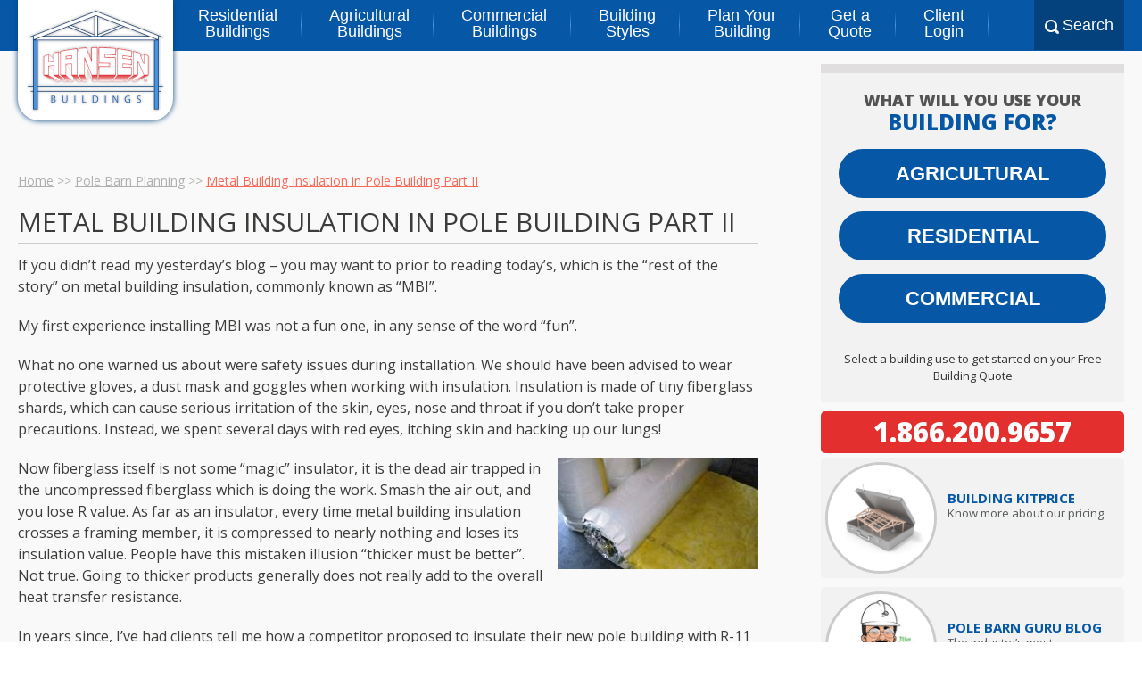

--- FILE ---
content_type: text/html; charset=UTF-8
request_url: https://www.hansenpolebuildings.com/2011/11/metal-building-insulation/
body_size: 20468
content:
<!DOCTYPE html>
<html lang="en-US">
    <head>
        <meta charset="UTF-8" />
        <meta name="viewport" content="width=device-width, initial-scale=1"/>
        <meta name="facebook-domain-verification" content="q6r4c9i31i5qb1kb3rwzg7v4nm311m" />
        <title>Metal Building Insulation in Pole Buildings Part II</title>
        <link rel="profile" href="https://gmpg.org/xfn/11" />
        <link rel="pingback" href="https://www.hansenpolebuildings.com/xmlrpc.php" />
        <link rel="SHORTCUT ICON" href="/favicon.ico" />
        
            <script async src='https://obseu.bmccfortress.com/i/1cf62e9db0e37113e9ec4d962d8e5d74.js' class='ct_clicktrue'></script>
            <script async src='https://www.clickcease.com/monitor/stat.js'>
            </script>
        <meta name='robots' content='index, follow, max-image-preview:large, max-snippet:-1, max-video-preview:-1' />
	<style>img:is([sizes="auto" i], [sizes^="auto," i]) { contain-intrinsic-size: 3000px 1500px }</style>
	
	<!-- This site is optimized with the Yoast SEO plugin v26.8 - https://yoast.com/product/yoast-seo-wordpress/ -->
	<meta name="description" content="Installed and used correctly, metal building insulation is an ace product. But not an ideal choice for steel roofing says The Pole Barn Guru." />
	<link rel="canonical" href="https://www.hansenpolebuildings.com/2011/11/metal-building-insulation/" />
	<meta property="og:locale" content="en_US" />
	<meta property="og:type" content="article" />
	<meta property="og:title" content="Metal Building Insulation in Pole Buildings Part II" />
	<meta property="og:description" content="Installed and used correctly, metal building insulation is an ace product. But not an ideal choice for steel roofing says The Pole Barn Guru." />
	<meta property="og:url" content="https://www.hansenpolebuildings.com/2011/11/metal-building-insulation/" />
	<meta property="og:site_name" content="Hansen Buildings" />
	<meta property="article:publisher" content="https://www.facebook.com/hansenbuildings/" />
	<meta property="article:published_time" content="2011-11-18T14:00:16+00:00" />
	<meta property="article:modified_time" content="2017-12-14T20:28:30+00:00" />
	<meta property="og:image" content="https://www.hansenpolebuildings.com/wp-content/uploads/2011/11/MBI-Metal-Building-Insulation1.jpg" />
	<meta name="author" content="admin" />
	<meta name="twitter:label1" content="Written by" />
	<meta name="twitter:data1" content="admin" />
	<meta name="twitter:label2" content="Est. reading time" />
	<meta name="twitter:data2" content="3 minutes" />
	<script type="application/ld+json" class="yoast-schema-graph">{"@context":"https://schema.org","@graph":[{"@type":"Article","@id":"https://www.hansenpolebuildings.com/2011/11/metal-building-insulation/#article","isPartOf":{"@id":"https://www.hansenpolebuildings.com/2011/11/metal-building-insulation/"},"author":{"name":"admin","@id":"https://www.hansenpolebuildings.com/#/schema/person/37534521d52be795d1ac5ec76ff42c66"},"headline":"Metal Building Insulation in Pole Building Part II","datePublished":"2011-11-18T14:00:16+00:00","dateModified":"2017-12-14T20:28:30+00:00","mainEntityOfPage":{"@id":"https://www.hansenpolebuildings.com/2011/11/metal-building-insulation/"},"wordCount":604,"commentCount":2,"image":{"@id":"https://www.hansenpolebuildings.com/2011/11/metal-building-insulation/#primaryimage"},"thumbnailUrl":"https://www.hansenpolebuildings.com/wp-content/uploads/2011/11/MBI-Metal-Building-Insulation1.jpg","keywords":["fiberglass insulation","metal building insulation","steel roof"],"articleSection":["Pole Barn Planning","Pole Barn Structure"],"inLanguage":"en-US","potentialAction":[{"@type":"CommentAction","name":"Comment","target":["https://www.hansenpolebuildings.com/2011/11/metal-building-insulation/#respond"]}]},{"@type":"WebPage","@id":"https://www.hansenpolebuildings.com/2011/11/metal-building-insulation/","url":"https://www.hansenpolebuildings.com/2011/11/metal-building-insulation/","name":"Metal Building Insulation in Pole Buildings Part II","isPartOf":{"@id":"https://www.hansenpolebuildings.com/#website"},"primaryImageOfPage":{"@id":"https://www.hansenpolebuildings.com/2011/11/metal-building-insulation/#primaryimage"},"image":{"@id":"https://www.hansenpolebuildings.com/2011/11/metal-building-insulation/#primaryimage"},"thumbnailUrl":"https://www.hansenpolebuildings.com/wp-content/uploads/2011/11/MBI-Metal-Building-Insulation1.jpg","datePublished":"2011-11-18T14:00:16+00:00","dateModified":"2017-12-14T20:28:30+00:00","author":{"@id":"https://www.hansenpolebuildings.com/#/schema/person/37534521d52be795d1ac5ec76ff42c66"},"description":"Installed and used correctly, metal building insulation is an ace product. But not an ideal choice for steel roofing says The Pole Barn Guru.","breadcrumb":{"@id":"https://www.hansenpolebuildings.com/2011/11/metal-building-insulation/#breadcrumb"},"inLanguage":"en-US","potentialAction":[{"@type":"ReadAction","target":["https://www.hansenpolebuildings.com/2011/11/metal-building-insulation/"]}]},{"@type":"ImageObject","inLanguage":"en-US","@id":"https://www.hansenpolebuildings.com/2011/11/metal-building-insulation/#primaryimage","url":"https://www.hansenpolebuildings.com/wp-content/uploads/2011/11/MBI-Metal-Building-Insulation1.jpg","contentUrl":"https://www.hansenpolebuildings.com/wp-content/uploads/2011/11/MBI-Metal-Building-Insulation1.jpg"},{"@type":"BreadcrumbList","@id":"https://www.hansenpolebuildings.com/2011/11/metal-building-insulation/#breadcrumb","itemListElement":[{"@type":"ListItem","position":1,"name":"Home","item":"https://www.hansenpolebuildings.com/"},{"@type":"ListItem","position":2,"name":"Pole Barn Planning","item":"https://www.hansenpolebuildings.com/category/pole-barn-planning/"},{"@type":"ListItem","position":3,"name":"Metal Building Insulation in Pole Building Part II"}]},{"@type":"WebSite","@id":"https://www.hansenpolebuildings.com/#website","url":"https://www.hansenpolebuildings.com/","name":"Hansen Buildings","description":"Your Building. Your Way.","potentialAction":[{"@type":"SearchAction","target":{"@type":"EntryPoint","urlTemplate":"https://www.hansenpolebuildings.com/?s={search_term_string}"},"query-input":{"@type":"PropertyValueSpecification","valueRequired":true,"valueName":"search_term_string"}}],"inLanguage":"en-US"},{"@type":"Person","@id":"https://www.hansenpolebuildings.com/#/schema/person/37534521d52be795d1ac5ec76ff42c66","name":"admin","image":{"@type":"ImageObject","inLanguage":"en-US","@id":"https://www.hansenpolebuildings.com/#/schema/person/image/","url":"https://secure.gravatar.com/avatar/67adfe6cd172e24beb1d4ccdad4d11cf7d2708e3ae20b631863a53ee323834e7?s=96&d=mm&r=g","contentUrl":"https://secure.gravatar.com/avatar/67adfe6cd172e24beb1d4ccdad4d11cf7d2708e3ae20b631863a53ee323834e7?s=96&d=mm&r=g","caption":"admin"}}]}</script>
	<!-- / Yoast SEO plugin. -->


<link rel='dns-prefetch' href='//js.hcaptcha.com' />
<link rel='dns-prefetch' href='//fonts.googleapis.com' />
<link rel="alternate" type="application/rss+xml" title="Hansen Buildings &raquo; Feed" href="https://www.hansenpolebuildings.com/feed/" />
<link rel="alternate" type="application/rss+xml" title="Hansen Buildings &raquo; Comments Feed" href="https://www.hansenpolebuildings.com/comments/feed/" />
<script type="text/javascript" id="wpp-js" src="https://www.hansenpolebuildings.com/wp-content/plugins/wordpress-popular-posts/assets/js/wpp.min.js?ver=7.3.6" data-sampling="0" data-sampling-rate="100" data-api-url="https://www.hansenpolebuildings.com/wp-json/wordpress-popular-posts" data-post-id="6770" data-token="65f8e0162d" data-lang="0" data-debug="0"></script>
<link rel="alternate" type="application/rss+xml" title="Hansen Buildings &raquo; Metal Building Insulation in Pole Building Part II Comments Feed" href="https://www.hansenpolebuildings.com/2011/11/metal-building-insulation/feed/" />
<script type="text/javascript">
/* <![CDATA[ */
window._wpemojiSettings = {"baseUrl":"https:\/\/s.w.org\/images\/core\/emoji\/16.0.1\/72x72\/","ext":".png","svgUrl":"https:\/\/s.w.org\/images\/core\/emoji\/16.0.1\/svg\/","svgExt":".svg","source":{"concatemoji":"https:\/\/www.hansenpolebuildings.com\/wp-includes\/js\/wp-emoji-release.min.js?ver=6.8.3"}};
/*! This file is auto-generated */
!function(s,n){var o,i,e;function c(e){try{var t={supportTests:e,timestamp:(new Date).valueOf()};sessionStorage.setItem(o,JSON.stringify(t))}catch(e){}}function p(e,t,n){e.clearRect(0,0,e.canvas.width,e.canvas.height),e.fillText(t,0,0);var t=new Uint32Array(e.getImageData(0,0,e.canvas.width,e.canvas.height).data),a=(e.clearRect(0,0,e.canvas.width,e.canvas.height),e.fillText(n,0,0),new Uint32Array(e.getImageData(0,0,e.canvas.width,e.canvas.height).data));return t.every(function(e,t){return e===a[t]})}function u(e,t){e.clearRect(0,0,e.canvas.width,e.canvas.height),e.fillText(t,0,0);for(var n=e.getImageData(16,16,1,1),a=0;a<n.data.length;a++)if(0!==n.data[a])return!1;return!0}function f(e,t,n,a){switch(t){case"flag":return n(e,"\ud83c\udff3\ufe0f\u200d\u26a7\ufe0f","\ud83c\udff3\ufe0f\u200b\u26a7\ufe0f")?!1:!n(e,"\ud83c\udde8\ud83c\uddf6","\ud83c\udde8\u200b\ud83c\uddf6")&&!n(e,"\ud83c\udff4\udb40\udc67\udb40\udc62\udb40\udc65\udb40\udc6e\udb40\udc67\udb40\udc7f","\ud83c\udff4\u200b\udb40\udc67\u200b\udb40\udc62\u200b\udb40\udc65\u200b\udb40\udc6e\u200b\udb40\udc67\u200b\udb40\udc7f");case"emoji":return!a(e,"\ud83e\udedf")}return!1}function g(e,t,n,a){var r="undefined"!=typeof WorkerGlobalScope&&self instanceof WorkerGlobalScope?new OffscreenCanvas(300,150):s.createElement("canvas"),o=r.getContext("2d",{willReadFrequently:!0}),i=(o.textBaseline="top",o.font="600 32px Arial",{});return e.forEach(function(e){i[e]=t(o,e,n,a)}),i}function t(e){var t=s.createElement("script");t.src=e,t.defer=!0,s.head.appendChild(t)}"undefined"!=typeof Promise&&(o="wpEmojiSettingsSupports",i=["flag","emoji"],n.supports={everything:!0,everythingExceptFlag:!0},e=new Promise(function(e){s.addEventListener("DOMContentLoaded",e,{once:!0})}),new Promise(function(t){var n=function(){try{var e=JSON.parse(sessionStorage.getItem(o));if("object"==typeof e&&"number"==typeof e.timestamp&&(new Date).valueOf()<e.timestamp+604800&&"object"==typeof e.supportTests)return e.supportTests}catch(e){}return null}();if(!n){if("undefined"!=typeof Worker&&"undefined"!=typeof OffscreenCanvas&&"undefined"!=typeof URL&&URL.createObjectURL&&"undefined"!=typeof Blob)try{var e="postMessage("+g.toString()+"("+[JSON.stringify(i),f.toString(),p.toString(),u.toString()].join(",")+"));",a=new Blob([e],{type:"text/javascript"}),r=new Worker(URL.createObjectURL(a),{name:"wpTestEmojiSupports"});return void(r.onmessage=function(e){c(n=e.data),r.terminate(),t(n)})}catch(e){}c(n=g(i,f,p,u))}t(n)}).then(function(e){for(var t in e)n.supports[t]=e[t],n.supports.everything=n.supports.everything&&n.supports[t],"flag"!==t&&(n.supports.everythingExceptFlag=n.supports.everythingExceptFlag&&n.supports[t]);n.supports.everythingExceptFlag=n.supports.everythingExceptFlag&&!n.supports.flag,n.DOMReady=!1,n.readyCallback=function(){n.DOMReady=!0}}).then(function(){return e}).then(function(){var e;n.supports.everything||(n.readyCallback(),(e=n.source||{}).concatemoji?t(e.concatemoji):e.wpemoji&&e.twemoji&&(t(e.twemoji),t(e.wpemoji)))}))}((window,document),window._wpemojiSettings);
/* ]]> */
</script>
<style id='wp-emoji-styles-inline-css' type='text/css'>

	img.wp-smiley, img.emoji {
		display: inline !important;
		border: none !important;
		box-shadow: none !important;
		height: 1em !important;
		width: 1em !important;
		margin: 0 0.07em !important;
		vertical-align: -0.1em !important;
		background: none !important;
		padding: 0 !important;
	}
</style>
<style id='classic-theme-styles-inline-css' type='text/css'>
/*! This file is auto-generated */
.wp-block-button__link{color:#fff;background-color:#32373c;border-radius:9999px;box-shadow:none;text-decoration:none;padding:calc(.667em + 2px) calc(1.333em + 2px);font-size:1.125em}.wp-block-file__button{background:#32373c;color:#fff;text-decoration:none}
</style>
<link rel='stylesheet' id='activecampaign-form-block-css' href='https://www.hansenpolebuildings.com/wp-content/plugins/activecampaign-subscription-forms/activecampaign-form-block/build/style-index.css?ver=1763148699' type='text/css' media='all' />
<style id='global-styles-inline-css' type='text/css'>
:root{--wp--preset--aspect-ratio--square: 1;--wp--preset--aspect-ratio--4-3: 4/3;--wp--preset--aspect-ratio--3-4: 3/4;--wp--preset--aspect-ratio--3-2: 3/2;--wp--preset--aspect-ratio--2-3: 2/3;--wp--preset--aspect-ratio--16-9: 16/9;--wp--preset--aspect-ratio--9-16: 9/16;--wp--preset--color--black: #000000;--wp--preset--color--cyan-bluish-gray: #abb8c3;--wp--preset--color--white: #ffffff;--wp--preset--color--pale-pink: #f78da7;--wp--preset--color--vivid-red: #cf2e2e;--wp--preset--color--luminous-vivid-orange: #ff6900;--wp--preset--color--luminous-vivid-amber: #fcb900;--wp--preset--color--light-green-cyan: #7bdcb5;--wp--preset--color--vivid-green-cyan: #00d084;--wp--preset--color--pale-cyan-blue: #8ed1fc;--wp--preset--color--vivid-cyan-blue: #0693e3;--wp--preset--color--vivid-purple: #9b51e0;--wp--preset--gradient--vivid-cyan-blue-to-vivid-purple: linear-gradient(135deg,rgba(6,147,227,1) 0%,rgb(155,81,224) 100%);--wp--preset--gradient--light-green-cyan-to-vivid-green-cyan: linear-gradient(135deg,rgb(122,220,180) 0%,rgb(0,208,130) 100%);--wp--preset--gradient--luminous-vivid-amber-to-luminous-vivid-orange: linear-gradient(135deg,rgba(252,185,0,1) 0%,rgba(255,105,0,1) 100%);--wp--preset--gradient--luminous-vivid-orange-to-vivid-red: linear-gradient(135deg,rgba(255,105,0,1) 0%,rgb(207,46,46) 100%);--wp--preset--gradient--very-light-gray-to-cyan-bluish-gray: linear-gradient(135deg,rgb(238,238,238) 0%,rgb(169,184,195) 100%);--wp--preset--gradient--cool-to-warm-spectrum: linear-gradient(135deg,rgb(74,234,220) 0%,rgb(151,120,209) 20%,rgb(207,42,186) 40%,rgb(238,44,130) 60%,rgb(251,105,98) 80%,rgb(254,248,76) 100%);--wp--preset--gradient--blush-light-purple: linear-gradient(135deg,rgb(255,206,236) 0%,rgb(152,150,240) 100%);--wp--preset--gradient--blush-bordeaux: linear-gradient(135deg,rgb(254,205,165) 0%,rgb(254,45,45) 50%,rgb(107,0,62) 100%);--wp--preset--gradient--luminous-dusk: linear-gradient(135deg,rgb(255,203,112) 0%,rgb(199,81,192) 50%,rgb(65,88,208) 100%);--wp--preset--gradient--pale-ocean: linear-gradient(135deg,rgb(255,245,203) 0%,rgb(182,227,212) 50%,rgb(51,167,181) 100%);--wp--preset--gradient--electric-grass: linear-gradient(135deg,rgb(202,248,128) 0%,rgb(113,206,126) 100%);--wp--preset--gradient--midnight: linear-gradient(135deg,rgb(2,3,129) 0%,rgb(40,116,252) 100%);--wp--preset--font-size--small: 13px;--wp--preset--font-size--medium: 20px;--wp--preset--font-size--large: 36px;--wp--preset--font-size--x-large: 42px;--wp--preset--spacing--20: 0.44rem;--wp--preset--spacing--30: 0.67rem;--wp--preset--spacing--40: 1rem;--wp--preset--spacing--50: 1.5rem;--wp--preset--spacing--60: 2.25rem;--wp--preset--spacing--70: 3.38rem;--wp--preset--spacing--80: 5.06rem;--wp--preset--shadow--natural: 6px 6px 9px rgba(0, 0, 0, 0.2);--wp--preset--shadow--deep: 12px 12px 50px rgba(0, 0, 0, 0.4);--wp--preset--shadow--sharp: 6px 6px 0px rgba(0, 0, 0, 0.2);--wp--preset--shadow--outlined: 6px 6px 0px -3px rgba(255, 255, 255, 1), 6px 6px rgba(0, 0, 0, 1);--wp--preset--shadow--crisp: 6px 6px 0px rgba(0, 0, 0, 1);}:where(.is-layout-flex){gap: 0.5em;}:where(.is-layout-grid){gap: 0.5em;}body .is-layout-flex{display: flex;}.is-layout-flex{flex-wrap: wrap;align-items: center;}.is-layout-flex > :is(*, div){margin: 0;}body .is-layout-grid{display: grid;}.is-layout-grid > :is(*, div){margin: 0;}:where(.wp-block-columns.is-layout-flex){gap: 2em;}:where(.wp-block-columns.is-layout-grid){gap: 2em;}:where(.wp-block-post-template.is-layout-flex){gap: 1.25em;}:where(.wp-block-post-template.is-layout-grid){gap: 1.25em;}.has-black-color{color: var(--wp--preset--color--black) !important;}.has-cyan-bluish-gray-color{color: var(--wp--preset--color--cyan-bluish-gray) !important;}.has-white-color{color: var(--wp--preset--color--white) !important;}.has-pale-pink-color{color: var(--wp--preset--color--pale-pink) !important;}.has-vivid-red-color{color: var(--wp--preset--color--vivid-red) !important;}.has-luminous-vivid-orange-color{color: var(--wp--preset--color--luminous-vivid-orange) !important;}.has-luminous-vivid-amber-color{color: var(--wp--preset--color--luminous-vivid-amber) !important;}.has-light-green-cyan-color{color: var(--wp--preset--color--light-green-cyan) !important;}.has-vivid-green-cyan-color{color: var(--wp--preset--color--vivid-green-cyan) !important;}.has-pale-cyan-blue-color{color: var(--wp--preset--color--pale-cyan-blue) !important;}.has-vivid-cyan-blue-color{color: var(--wp--preset--color--vivid-cyan-blue) !important;}.has-vivid-purple-color{color: var(--wp--preset--color--vivid-purple) !important;}.has-black-background-color{background-color: var(--wp--preset--color--black) !important;}.has-cyan-bluish-gray-background-color{background-color: var(--wp--preset--color--cyan-bluish-gray) !important;}.has-white-background-color{background-color: var(--wp--preset--color--white) !important;}.has-pale-pink-background-color{background-color: var(--wp--preset--color--pale-pink) !important;}.has-vivid-red-background-color{background-color: var(--wp--preset--color--vivid-red) !important;}.has-luminous-vivid-orange-background-color{background-color: var(--wp--preset--color--luminous-vivid-orange) !important;}.has-luminous-vivid-amber-background-color{background-color: var(--wp--preset--color--luminous-vivid-amber) !important;}.has-light-green-cyan-background-color{background-color: var(--wp--preset--color--light-green-cyan) !important;}.has-vivid-green-cyan-background-color{background-color: var(--wp--preset--color--vivid-green-cyan) !important;}.has-pale-cyan-blue-background-color{background-color: var(--wp--preset--color--pale-cyan-blue) !important;}.has-vivid-cyan-blue-background-color{background-color: var(--wp--preset--color--vivid-cyan-blue) !important;}.has-vivid-purple-background-color{background-color: var(--wp--preset--color--vivid-purple) !important;}.has-black-border-color{border-color: var(--wp--preset--color--black) !important;}.has-cyan-bluish-gray-border-color{border-color: var(--wp--preset--color--cyan-bluish-gray) !important;}.has-white-border-color{border-color: var(--wp--preset--color--white) !important;}.has-pale-pink-border-color{border-color: var(--wp--preset--color--pale-pink) !important;}.has-vivid-red-border-color{border-color: var(--wp--preset--color--vivid-red) !important;}.has-luminous-vivid-orange-border-color{border-color: var(--wp--preset--color--luminous-vivid-orange) !important;}.has-luminous-vivid-amber-border-color{border-color: var(--wp--preset--color--luminous-vivid-amber) !important;}.has-light-green-cyan-border-color{border-color: var(--wp--preset--color--light-green-cyan) !important;}.has-vivid-green-cyan-border-color{border-color: var(--wp--preset--color--vivid-green-cyan) !important;}.has-pale-cyan-blue-border-color{border-color: var(--wp--preset--color--pale-cyan-blue) !important;}.has-vivid-cyan-blue-border-color{border-color: var(--wp--preset--color--vivid-cyan-blue) !important;}.has-vivid-purple-border-color{border-color: var(--wp--preset--color--vivid-purple) !important;}.has-vivid-cyan-blue-to-vivid-purple-gradient-background{background: var(--wp--preset--gradient--vivid-cyan-blue-to-vivid-purple) !important;}.has-light-green-cyan-to-vivid-green-cyan-gradient-background{background: var(--wp--preset--gradient--light-green-cyan-to-vivid-green-cyan) !important;}.has-luminous-vivid-amber-to-luminous-vivid-orange-gradient-background{background: var(--wp--preset--gradient--luminous-vivid-amber-to-luminous-vivid-orange) !important;}.has-luminous-vivid-orange-to-vivid-red-gradient-background{background: var(--wp--preset--gradient--luminous-vivid-orange-to-vivid-red) !important;}.has-very-light-gray-to-cyan-bluish-gray-gradient-background{background: var(--wp--preset--gradient--very-light-gray-to-cyan-bluish-gray) !important;}.has-cool-to-warm-spectrum-gradient-background{background: var(--wp--preset--gradient--cool-to-warm-spectrum) !important;}.has-blush-light-purple-gradient-background{background: var(--wp--preset--gradient--blush-light-purple) !important;}.has-blush-bordeaux-gradient-background{background: var(--wp--preset--gradient--blush-bordeaux) !important;}.has-luminous-dusk-gradient-background{background: var(--wp--preset--gradient--luminous-dusk) !important;}.has-pale-ocean-gradient-background{background: var(--wp--preset--gradient--pale-ocean) !important;}.has-electric-grass-gradient-background{background: var(--wp--preset--gradient--electric-grass) !important;}.has-midnight-gradient-background{background: var(--wp--preset--gradient--midnight) !important;}.has-small-font-size{font-size: var(--wp--preset--font-size--small) !important;}.has-medium-font-size{font-size: var(--wp--preset--font-size--medium) !important;}.has-large-font-size{font-size: var(--wp--preset--font-size--large) !important;}.has-x-large-font-size{font-size: var(--wp--preset--font-size--x-large) !important;}
:where(.wp-block-post-template.is-layout-flex){gap: 1.25em;}:where(.wp-block-post-template.is-layout-grid){gap: 1.25em;}
:where(.wp-block-columns.is-layout-flex){gap: 2em;}:where(.wp-block-columns.is-layout-grid){gap: 2em;}
:root :where(.wp-block-pullquote){font-size: 1.5em;line-height: 1.6;}
</style>
<link rel='stylesheet' id='taxonomy-image-plugin-public-css' href='https://www.hansenpolebuildings.com/wp-content/plugins/taxonomy-images/css/style.css?ver=0.9.6' type='text/css' media='screen' />
<link rel='stylesheet' id='woocommerce-layout-css' href='https://www.hansenpolebuildings.com/wp-content/plugins/woocommerce/assets/css/woocommerce-layout.css?ver=10.4.3' type='text/css' media='all' />
<link rel='stylesheet' id='woocommerce-smallscreen-css' href='https://www.hansenpolebuildings.com/wp-content/plugins/woocommerce/assets/css/woocommerce-smallscreen.css?ver=10.4.3' type='text/css' media='only screen and (max-width: 768px)' />
<link rel='stylesheet' id='woocommerce-general-css' href='https://www.hansenpolebuildings.com/wp-content/plugins/woocommerce/assets/css/woocommerce.css?ver=10.4.3' type='text/css' media='all' />
<style id='woocommerce-inline-inline-css' type='text/css'>
.woocommerce form .form-row .required { visibility: visible; }
</style>
<link rel='stylesheet' id='wordpress-popular-posts-css-css' href='https://www.hansenpolebuildings.com/wp-content/plugins/wordpress-popular-posts/assets/css/wpp.css?ver=7.3.6' type='text/css' media='all' />
<link rel='stylesheet' id='twentytwelve-style-css' href='https://www.hansenpolebuildings.com/wp-content/themes/Hansen-Buildings/style.css?ver=6.8.3' type='text/css' media='all' />
<link rel='stylesheet' id='hpb-open-sans-css' href='https://fonts.googleapis.com/css?family=Open+Sans%3A400italic%2C600italic%2C700italic%2C800italic%2C400%2C600%2C700%2C800&#038;ver=20220906' type='text/css' media='all' />
<link rel='stylesheet' id='hpb-global-style-css' href='https://www.hansenpolebuildings.com/wp-content/themes/Hansen-Buildings/css/global.css?ver=20250306' type='text/css' media='all' />
<link rel='stylesheet' id='hpb-navigation-style-css' href='https://www.hansenpolebuildings.com/wp-content/themes/Hansen-Buildings/css/navigation.css?ver=20220919' type='text/css' media='all' />
<link rel='stylesheet' id='hpb-sidebar-style-css' href='https://www.hansenpolebuildings.com/wp-content/themes/Hansen-Buildings/css/sidebar.css?ver=20210429' type='text/css' media='all' />
<link rel='stylesheet' id='hpb-blog-sidebar-style-css' href='https://www.hansenpolebuildings.com/wp-content/themes/Hansen-Buildings/css/blog-sidebar.css?ver=20210431' type='text/css' media='all' />
<link rel='stylesheet' id='hpb-blog-post-style-css' href='https://www.hansenpolebuildings.com/wp-content/themes/Hansen-Buildings/css/blog.css?ver=20220826' type='text/css' media='all' />
<link rel='stylesheet' id='wp-pagenavi-css' href='https://www.hansenpolebuildings.com/wp-content/plugins/wp-pagenavi/pagenavi-css.css?ver=2.70' type='text/css' media='all' />
<script type="text/javascript" src="https://www.hansenpolebuildings.com/wp-includes/js/jquery/jquery.min.js?ver=3.7.1" id="jquery-core-js"></script>
<script type="text/javascript" src="https://www.hansenpolebuildings.com/wp-includes/js/jquery/jquery-migrate.min.js?ver=3.4.1" id="jquery-migrate-js"></script>
<script type="text/javascript" id="clickceaseFrontEnd-js-extra">
/* <![CDATA[ */
var ajax_obj = {"cc_nonce":"6593d70648","ajax_url":"https:\/\/www.hansenpolebuildings.com\/wp-admin\/admin-ajax.php","ajax_action":"validate_clickcease_response"};
/* ]]> */
</script>
<script type="text/javascript" src="https://www.hansenpolebuildings.com/wp-content/plugins/clickcease-click-fraud-protection/includes/assets/js/front-end.js?ver=1.0" id="clickceaseFrontEnd-js"></script>
<script type="text/javascript" src="https://www.hansenpolebuildings.com/wp-content/plugins/woocommerce/assets/js/jquery-blockui/jquery.blockUI.min.js?ver=2.7.0-wc.10.4.3" id="wc-jquery-blockui-js" defer="defer" data-wp-strategy="defer"></script>
<script type="text/javascript" id="wc-add-to-cart-js-extra">
/* <![CDATA[ */
var wc_add_to_cart_params = {"ajax_url":"\/wp-admin\/admin-ajax.php","wc_ajax_url":"\/?wc-ajax=%%endpoint%%","i18n_view_cart":"View cart","cart_url":"https:\/\/www.hansenpolebuildings.com\/cart\/","is_cart":"","cart_redirect_after_add":"no"};
/* ]]> */
</script>
<script type="text/javascript" src="https://www.hansenpolebuildings.com/wp-content/plugins/woocommerce/assets/js/frontend/add-to-cart.min.js?ver=10.4.3" id="wc-add-to-cart-js" defer="defer" data-wp-strategy="defer"></script>
<script type="text/javascript" src="https://www.hansenpolebuildings.com/wp-content/plugins/woocommerce/assets/js/js-cookie/js.cookie.min.js?ver=2.1.4-wc.10.4.3" id="wc-js-cookie-js" defer="defer" data-wp-strategy="defer"></script>
<script type="text/javascript" id="woocommerce-js-extra">
/* <![CDATA[ */
var woocommerce_params = {"ajax_url":"\/wp-admin\/admin-ajax.php","wc_ajax_url":"\/?wc-ajax=%%endpoint%%","i18n_password_show":"Show password","i18n_password_hide":"Hide password"};
/* ]]> */
</script>
<script type="text/javascript" src="https://www.hansenpolebuildings.com/wp-content/plugins/woocommerce/assets/js/frontend/woocommerce.min.js?ver=10.4.3" id="woocommerce-js" defer="defer" data-wp-strategy="defer"></script>
<script type="text/javascript" src="https://js.hcaptcha.com/1/api.js?ver=6.8.3" id="hpb-hcaptcha-js"></script>
<link rel="https://api.w.org/" href="https://www.hansenpolebuildings.com/wp-json/" /><link rel="alternate" title="JSON" type="application/json" href="https://www.hansenpolebuildings.com/wp-json/wp/v2/posts/6770" /><link rel="EditURI" type="application/rsd+xml" title="RSD" href="https://www.hansenpolebuildings.com/xmlrpc.php?rsd" />
<meta name="generator" content="WordPress 6.8.3" />
<meta name="generator" content="WooCommerce 10.4.3" />
<link rel='shortlink' href='https://www.hansenpolebuildings.com/?p=6770' />
<link rel="alternate" title="oEmbed (JSON)" type="application/json+oembed" href="https://www.hansenpolebuildings.com/wp-json/oembed/1.0/embed?url=https%3A%2F%2Fwww.hansenpolebuildings.com%2F2011%2F11%2Fmetal-building-insulation%2F" />
<link rel="alternate" title="oEmbed (XML)" type="text/xml+oembed" href="https://www.hansenpolebuildings.com/wp-json/oembed/1.0/embed?url=https%3A%2F%2Fwww.hansenpolebuildings.com%2F2011%2F11%2Fmetal-building-insulation%2F&#038;format=xml" />

<!-- This website runs the Product Feed PRO for WooCommerce by AdTribes.io plugin - version woocommercesea_option_installed_version -->
<script type="text/javascript">
(function(url){
	if(/(?:Chrome\/26\.0\.1410\.63 Safari\/537\.31|WordfenceTestMonBot)/.test(navigator.userAgent)){ return; }
	var addEvent = function(evt, handler) {
		if (window.addEventListener) {
			document.addEventListener(evt, handler, false);
		} else if (window.attachEvent) {
			document.attachEvent('on' + evt, handler);
		}
	};
	var removeEvent = function(evt, handler) {
		if (window.removeEventListener) {
			document.removeEventListener(evt, handler, false);
		} else if (window.detachEvent) {
			document.detachEvent('on' + evt, handler);
		}
	};
	var evts = 'contextmenu dblclick drag dragend dragenter dragleave dragover dragstart drop keydown keypress keyup mousedown mousemove mouseout mouseover mouseup mousewheel scroll'.split(' ');
	var logHuman = function() {
		if (window.wfLogHumanRan) { return; }
		window.wfLogHumanRan = true;
		var wfscr = document.createElement('script');
		wfscr.type = 'text/javascript';
		wfscr.async = true;
		wfscr.src = url + '&r=' + Math.random();
		(document.getElementsByTagName('head')[0]||document.getElementsByTagName('body')[0]).appendChild(wfscr);
		for (var i = 0; i < evts.length; i++) {
			removeEvent(evts[i], logHuman);
		}
	};
	for (var i = 0; i < evts.length; i++) {
		addEvent(evts[i], logHuman);
	}
})('//www.hansenpolebuildings.com/?wordfence_lh=1&hid=3525C17F627212597A4856BA11DCBA88');
</script>            <style id="wpp-loading-animation-styles">@-webkit-keyframes bgslide{from{background-position-x:0}to{background-position-x:-200%}}@keyframes bgslide{from{background-position-x:0}to{background-position-x:-200%}}.wpp-widget-block-placeholder,.wpp-shortcode-placeholder{margin:0 auto;width:60px;height:3px;background:#dd3737;background:linear-gradient(90deg,#dd3737 0%,#571313 10%,#dd3737 100%);background-size:200% auto;border-radius:3px;-webkit-animation:bgslide 1s infinite linear;animation:bgslide 1s infinite linear}</style>
            
<!-- This website runs the Product Feed ELITE for WooCommerce by AdTribes.io plugin -->
	<noscript><style>.woocommerce-product-gallery{ opacity: 1 !important; }</style></noscript>
	<style type="text/css" id="filter-everything-inline-css">.wpc-orderby-select{width:100%}.wpc-filters-open-button-container{display:none}.wpc-debug-message{padding:16px;font-size:14px;border:1px dashed #ccc;margin-bottom:20px}.wpc-debug-title{visibility:hidden}.wpc-button-inner,.wpc-chip-content{display:flex;align-items:center}.wpc-icon-html-wrapper{position:relative;margin-right:10px;top:2px}.wpc-icon-html-wrapper span{display:block;height:1px;width:18px;border-radius:3px;background:#2c2d33;margin-bottom:4px;position:relative}span.wpc-icon-line-1:after,span.wpc-icon-line-2:after,span.wpc-icon-line-3:after{content:"";display:block;width:3px;height:3px;border:1px solid #2c2d33;background-color:#fff;position:absolute;top:-2px;box-sizing:content-box}span.wpc-icon-line-3:after{border-radius:50%;left:2px}span.wpc-icon-line-1:after{border-radius:50%;left:5px}span.wpc-icon-line-2:after{border-radius:50%;left:12px}body .wpc-filters-open-button-container a.wpc-filters-open-widget,body .wpc-filters-open-button-container a.wpc-open-close-filters-button{display:inline-block;text-align:left;border:1px solid #2c2d33;border-radius:2px;line-height:1.5;padding:7px 12px;background-color:transparent;color:#2c2d33;box-sizing:border-box;text-decoration:none!important;font-weight:400;transition:none;position:relative}@media screen and (max-width:768px){.wpc_show_bottom_widget .wpc-filters-open-button-container,.wpc_show_open_close_button .wpc-filters-open-button-container{display:block}.wpc_show_bottom_widget .wpc-filters-open-button-container{margin-top:1em;margin-bottom:1em}}</style>
  <script>
      var dataLayer = dataLayer || [];
      var _gaq = _gaq || [];
      var _exaq = _exaq || [];
      function loadGTM() {
          if (!document.body) { setTimeout(loadGTM, 100); return; }
          (function(w,d,s,l,i){w[l]=w[l]||[];w[l].push({'gtm.start':new Date().getTime(),event:'gtm.js'});var f=d.getElementsByTagName(s)[0],j=d.createElement(s),dl=l!='dataLayer'?'&l='+l:'';j.async=true;j.src='//www.googletag'+'manager.com/gtm.js?id='+i+dl;f.parentNode.insertBefore(j,f);})(window,document,'script','dataLayer','GTM-WHQFCS');
      }
      loadGTM();
  </script>
  		<style type="text/css" id="wp-custom-css">
			.wc-block-components-button.wp-element-button{
	min-height: auto !important;
}
.wc-block-components-checkout-place-order-button__text , .wc-block-components-button__text{
		text-align: center !important;
		justify-content: center;
}
.wc-block-components-formatted-money-amount{
	font-weight: bold;
}
.wc-block-components-product-name{
	font-weight: bold;
	font-size: 20px;
	color: #000;
}
.wc-block-components-sale-badge{
		background: green;
    color: #fff;
    padding: 5px !important;
}
.wp-block-woocommerce-checkout-order-summary-block{
	background: #fff;
}
.wc-block-components-button.wp-element-button:hover{
	opacity: 0.8 !important;
}
.single-product h1.entry-title{
	font-size: 34px;
	font-weight: bold;
	color: #484545;
	line-height: 40px;
}
@media (min-width: 768px){
.page-column{
	margin-top: 100px !important;
}
	}
.single-product .entry-summary .price{
	color: #043D75 !important;
	font-size: 32px !important;
}
.single-product .yts-btn , .add_to_cart_button , .wc-block-components-button.wp-element-button{
	    display: inline-block !important;
    background-color: #e32f2e !important;
    background-image: linear-gradient(#fe494f, #c1151c) !important;
    color: #ffffff !important;
    border: 1px solid #cc4449 !important;
    text-shadow: 0 1px 3px #000 !important;
    font-weight: 700 !important;
    height: 36px !important;
    line-height: 32px !important;
    padding: 0 24px !important;
    font-size: 20px !important;
    margin: 8px 0 !important;
	cursor: pointer !important;
	text-transform: uppercase !important;
	font-weight: 600 !important;
	width: 100%;
	text-align: center !important;
}
.single-product .product_meta{
	line-height: 22px;
}
.woocommerce.single-product .quantity .qty{
	height: 31px;
}
.single-product .single_add_to_cart_button{
	background: #043D75 !important;
	text-transform: uppercase;
	font-weight: 600 !important;
	width: 88%;
	border-radius: 0 !important;
}
.single-product .woocommerce-tabs.wc-tabs-wrapper{
	  background: #fff;
    padding: 15px;
    border-radius: 10px;
    box-shadow: 0 0 10px #0000000d;
}
.woocommerce:where(body:not(.woocommerce-uses-block-theme)) ul.products li.product .price{
	color: #043D75 !important;
}
button:hover , .add_to_cart_button:hover{
	opacity: 0.8;
}
.product_meta{
	font-weight: 700;
}
.sku_wrapper{
	display: block;
	margin: 10px 0;
}
#mainhead{
	z-index: 999 !important;
}
.woocommerce span.onsale{
	background-color: #043D75 !important;
}		</style>
		    </head>
    <body class="wp-singular post-template-default single single-post postid-6770 single-format-standard wp-theme-Hansen-Buildings theme-Hansen-Buildings woocommerce-no-js full-width">
        <!-- Anonymous Tracker #43249203 -->
        <script type="text/javascript">
            const trackcmp_email = '';
            const trackcmp = document.createElement('script');
            trackcmp.async = true;
            trackcmp.type = 'text/javascript';
            trackcmp.src = `//trackcmp.net/visit?actid=798781951&e=${encodeURIComponent(trackcmp_email)}&r=${encodeURIComponent(document.referrer)}&u=${encodeURIComponent(window.location.href)}`;
            const trackcmp_s = document.getElementsByTagName('script');
            if (trackcmp_s.length) {
                trackcmp_s[0].parentNode.appendChild(trackcmp);
            } else {
                const trackcmp_h = document.getElementsByTagName('head');
                if (trackcmp_h.length > 0) {
                    trackcmp_h[0].appendChild(trackcmp);
                }
            }
        </script>
        <!-- END -->

        <!-- Facebook Pixel Code -->
        <script>
            !function(f,b,e,v,n,t,s){if(f.fbq)return;n=f.fbq=function(){n.callMethod?
            n.callMethod.apply(n,arguments):n.queue.push(arguments)};if(!f._fbq)f._fbq=n;
            n.push=n;n.loaded=!0;n.version='2.0';n.queue=[];t=b.createElement(e);t.async=!0;
            t.src=v;s=b.getElementsByTagName(e)[0];s.parentNode.insertBefore(t,s)}(window,
            document,'script','//connect.facebook.net/en_US/fbevents.js');
            fbq('init', '148051825588763');
            fbq('init', '685204496133991');
            fbq('track', 'PageView');
        </script>
        <noscript>
            <img height="1" width="1" style="display:none"
                src="https://www.facebook.com/tr?id=148051825588763&ev=PageView&noscript=1"
            />
        </noscript>
        <!-- End Facebook Pixel Code -->

        <!-- \ Wrapper / -->
        <div class="wrapper">

            <!-- \ Navigation / -->
            <header id="mainhead">
                <nav class="main-navigation">
                    <div>
                        <a href="https://www.hansenpolebuildings.com" class="nav-logo"><div></div></a>
                        <div class="nav-mobile-btn"></div>
                        <ul id="menu-topmenu" class="nav-links"><li id="menu-item-66" class="nav-toplevel menu-item menu-item-type-post_type menu-item-object-page menu-item-has-children menu-item-66"><a href="https://www.hansenpolebuildings.com/residential-buildings/">Residential<br>Buildings</a>
<ul class="sub-menu">
	<li id="menu-item-587" class="menu-item menu-item-type-post_type menu-item-object-page menu-item-587"><a href="https://www.hansenpolebuildings.com/residential-buildings/pole-barn-home/">Pole Barn Homes</a></li>
	<li id="menu-item-187894" class="menu-item menu-item-type-post_type menu-item-object-page menu-item-187894"><a href="https://www.hansenpolebuildings.com/residential-buildings/garage-kits/">Garage Kits</a></li>
	<li id="menu-item-589" class="menu-item menu-item-type-post_type menu-item-object-page menu-item-589"><a href="https://www.hansenpolebuildings.com/residential-buildings/workshop-buildings/">Workshop Buildings</a></li>
	<li id="menu-item-593" class="menu-item menu-item-type-post_type menu-item-object-page menu-item-593"><a href="https://www.hansenpolebuildings.com/residential-buildings/rv-storage-buildings/">RV Carports and Storage Pole Buildings</a></li>
	<li id="menu-item-591" class="menu-item menu-item-type-post_type menu-item-object-page menu-item-591"><a href="https://www.hansenpolebuildings.com/residential-buildings/carport-buildings/">Carport Pole Buildings</a></li>
	<li id="menu-item-48569" class="menu-item menu-item-type-post_type menu-item-object-page menu-item-48569"><a href="https://www.hansenpolebuildings.com/residential-buildings/cabin-building-kits/">Cabin Buildings</a></li>
	<li id="menu-item-48568" class="menu-item menu-item-type-post_type menu-item-object-page menu-item-48568"><a href="https://www.hansenpolebuildings.com/residential-buildings/hobby-buildings/">Hobby Building Kits</a></li>
	<li id="menu-item-276516" class="menu-item menu-item-type-post_type menu-item-object-page menu-item-276516"><a href="https://www.hansenpolebuildings.com/residential-buildings/custom-outdoor-kitchen-gazebo/">Outdoor Kitchen Gazebos</a></li>
</ul>
</li>
<li id="menu-item-60" class="nav-toplevel menu-item menu-item-type-post_type menu-item-object-page menu-item-has-children menu-item-60"><a href="https://www.hansenpolebuildings.com/agricultural-buildings/">Agricultural<br>Buildings</a>
<ul class="sub-menu">
	<li id="menu-item-594" class="menu-item menu-item-type-post_type menu-item-object-page menu-item-594"><a href="https://www.hansenpolebuildings.com/agricultural-buildings/farm-storage-buildings/">Farm Storage Buildings</a></li>
	<li id="menu-item-595" class="menu-item menu-item-type-post_type menu-item-object-page menu-item-595"><a href="https://www.hansenpolebuildings.com/agricultural-buildings/machine-shop-buildings/">Shop Buildings</a></li>
	<li id="menu-item-596" class="menu-item menu-item-type-post_type menu-item-object-page menu-item-596"><a href="https://www.hansenpolebuildings.com/agricultural-buildings/horse-barns/">Pole Barns for Horses</a></li>
	<li id="menu-item-597" class="menu-item menu-item-type-post_type menu-item-object-page menu-item-597"><a href="https://www.hansenpolebuildings.com/agricultural-buildings/horse-arenas/">Horse Arena Pole Buildings</a></li>
	<li id="menu-item-598" class="menu-item menu-item-type-post_type menu-item-object-page menu-item-598"><a href="https://www.hansenpolebuildings.com/agricultural-buildings/animal-confinement-buildings/">Animal Confinement Pole Buildings</a></li>
	<li id="menu-item-599" class="menu-item menu-item-type-post_type menu-item-object-page menu-item-599"><a href="https://www.hansenpolebuildings.com/agricultural-buildings/roof-only-buildings/">Roof-Only Pole Buildings (Hay Barns)</a></li>
	<li id="menu-item-121771" class="menu-item menu-item-type-post_type menu-item-object-page menu-item-121771"><a href="https://www.hansenpolebuildings.com/agricultural-buildings/marijuana-grow-house/">Marijuana Grow Houses</a></li>
</ul>
</li>
<li id="menu-item-63" class="nav-toplevel menu-item menu-item-type-post_type menu-item-object-page menu-item-has-children menu-item-63"><a href="https://www.hansenpolebuildings.com/commercial-buildings/">Commercial<br>Buildings</a>
<ul class="sub-menu">
	<li id="menu-item-600" class="menu-item menu-item-type-post_type menu-item-object-page menu-item-600"><a href="https://www.hansenpolebuildings.com/commercial-buildings/commerical-storage-buildings/">Commercial Storage Buildings</a></li>
	<li id="menu-item-601" class="menu-item menu-item-type-post_type menu-item-object-page menu-item-601"><a href="https://www.hansenpolebuildings.com/commercial-buildings/commercial-shop-buildings/">Pole Building Shops</a></li>
	<li id="menu-item-602" class="menu-item menu-item-type-post_type menu-item-object-page menu-item-602"><a href="https://www.hansenpolebuildings.com/commercial-buildings/warehouse-buildings/">Warehouse Buildings</a></li>
	<li id="menu-item-603" class="menu-item menu-item-type-post_type menu-item-object-page menu-item-603"><a href="https://www.hansenpolebuildings.com/commercial-buildings/airplane-hangars/">Airplane Hangars</a></li>
	<li id="menu-item-48570" class="menu-item menu-item-type-post_type menu-item-object-page menu-item-48570"><a href="https://www.hansenpolebuildings.com/commercial-buildings/retail-buildings/">Retail Buildings</a></li>
	<li id="menu-item-73857" class="menu-item menu-item-type-custom menu-item-object-custom menu-item-73857"><a href="https://www.hansenpolebuildings.com/commercial-buildings/church-buildings/">Church Buildings</a></li>
	<li id="menu-item-73858" class="menu-item menu-item-type-custom menu-item-object-custom menu-item-73858"><a href="https://www.hansenpolebuildings.com/commercial-buildings/fire-station-buildings/">Fire Stations</a></li>
</ul>
</li>
<li id="menu-item-61" class="nav-toplevel menu-item menu-item-type-post_type menu-item-object-page menu-item-has-children menu-item-61"><a href="https://www.hansenpolebuildings.com/building-styles/">Building<br>Styles</a>
<ul class="sub-menu">
	<li id="menu-item-604" class="menu-item menu-item-type-post_type menu-item-object-page menu-item-604"><a href="https://www.hansenpolebuildings.com/building-styles/gable-building-designs/">Gable Building Designs</a></li>
	<li id="menu-item-605" class="menu-item menu-item-type-post_type menu-item-object-page menu-item-605"><a href="https://www.hansenpolebuildings.com/building-styles/monitor-building-designs/">Monitor Building Designs</a></li>
	<li id="menu-item-606" class="menu-item menu-item-type-post_type menu-item-object-page menu-item-606"><a href="https://www.hansenpolebuildings.com/building-styles/gambrel-building-designs/">Gambrel Building Designs</a></li>
	<li id="menu-item-609" class="menu-item menu-item-type-post_type menu-item-object-page menu-item-609"><a href="https://www.hansenpolebuildings.com/building-styles/single-slope-building-designs/">Single Slope Building Designs</a></li>
	<li id="menu-item-610" class="menu-item menu-item-type-post_type menu-item-object-page menu-item-610"><a href="https://www.hansenpolebuildings.com/building-styles/custom-building-designs/">Custom Building Designs</a></li>
</ul>
</li>
<li id="menu-item-64" class="nav-toplevel menu-item menu-item-type-post_type menu-item-object-page menu-item-has-children menu-item-64"><a href="https://www.hansenpolebuildings.com/pole-building-planning/">Plan Your<br>Building</a>
<ul class="sub-menu">
	<li id="menu-item-845" class="menu-item menu-item-type-post_type menu-item-object-page menu-item-845"><a href="https://www.hansenpolebuildings.com/pole-building-faqs/">Pole Building Learning Center</a></li>
	<li id="menu-item-273663" class="menu-item menu-item-type-post_type menu-item-object-page menu-item-273663"><a href="https://www.hansenpolebuildings.com/pole-barn-home-buyer-guide/">Pole Barn Homes Buyer’s Guide</a></li>
	<li id="menu-item-271155" class="menu-item menu-item-type-custom menu-item-object-custom menu-item-271155"><a href="https://www.hansenpolebuildings.com/pole-barn-prices/">Pole Barn Prices</a></li>
	<li id="menu-item-246338" class="menu-item menu-item-type-post_type menu-item-object-page menu-item-246338"><a href="https://www.hansenpolebuildings.com/post-frame-floor-plans/">Custom Post Frame Floor Plans</a></li>
	<li id="menu-item-889" class="menu-item menu-item-type-post_type menu-item-object-page menu-item-889"><a href="https://www.hansenpolebuildings.com/pole-barn-planning-guide/">Pole Barn Planning Guide</a></li>
	<li id="menu-item-44438" class="menu-item menu-item-type-post_type menu-item-object-page menu-item-44438"><a href="https://www.hansenpolebuildings.com/product-guide/">Hansen Buildings Product Guide</a></li>
	<li id="menu-item-888" class="menu-item menu-item-type-post_type menu-item-object-page menu-item-888"><a href="https://www.hansenpolebuildings.com/green-building-construction/">Green Building Construction</a></li>
	<li id="menu-item-266571" class="menu-item menu-item-type-post_type menu-item-object-page menu-item-266571"><a href="https://www.hansenpolebuildings.com/pole-barn-construction/">Pole Barn Construction</a></li>
	<li id="menu-item-887" class="menu-item menu-item-type-post_type menu-item-object-page menu-item-887"><a href="https://www.hansenpolebuildings.com/pole-building-comparison/">Pole Building Comparison</a></li>
	<li id="menu-item-886" class="menu-item menu-item-type-post_type menu-item-object-page menu-item-886"><a href="https://www.hansenpolebuildings.com/sample-building-plans/">Sample Pole Barn Plans</a></li>
	<li id="menu-item-266033" class="menu-item menu-item-type-post_type menu-item-object-page menu-item-266033"><a href="https://www.hansenpolebuildings.com/hansen-building-details/">Hansen Building Details</a></li>
	<li id="menu-item-884" class="menu-item menu-item-type-post_type menu-item-object-page menu-item-884"><a href="https://www.hansenpolebuildings.com/selecting-building-colors/">Pole Barn Colors</a></li>
	<li id="menu-item-271599" class="menu-item menu-item-type-post_type menu-item-object-page menu-item-271599"><a href="https://www.hansenpolebuildings.com/location-guide/">U.S. Location Guide</a></li>
	<li id="menu-item-271598" class="menu-item menu-item-type-post_type menu-item-object-page menu-item-271598"><a href="https://www.hansenpolebuildings.com/sitemap/">Site Map Guide</a></li>
</ul>
</li>
<li id="menu-item-271154" class="nav-toplevel menu-item menu-item-type-custom menu-item-object-custom menu-item-271154"><a href="https://www.hansenpolebuildings.com/freequote/">Get a<br>Quote</a></li>
<li id="menu-item-62" class="nav-toplevel last menu-item menu-item-type-post_type menu-item-object-page menu-item-62"><a href="https://www.hansenpolebuildings.com/client-login/">Client<br>Login</a></li>
</ul>                        <div class="nav-search-btn">Search</div>
                        <div class="nav-search-form">
                            <form method="GET" action="https://www.hansenpolebuildings.com/">
                                <input type="text" value="" name="s" placeholder="Type here..." />
                                <input type="submit" value="GO" />
                            </form>
                        </div>
                    </div>
                </nav>
            </header>
            <!-- / Navigation \ -->

            <div class="clear"></div><!-- / Banner \ -->
<div class="clear"></div>
<div class="main-container">
    <!-- \ Page Column / -->
    <div class="page-column">
        <article id="post-6770" class="post-6770 post type-post status-publish format-standard hentry category-pole-barn-planning category-pole-barn-structure tag-fiberglass-insulation tag-metal-building-insulation tag-steel-roof wpautop">
    <!-- \ Breadcrumbs / -->
    <div class="breadcrumbs">
        <span typeof="v:Breadcrumb"><a rel="v:url" property="v:title" title="Go to Hansen Buildings." href="https://www.hansenpolebuildings.com" class="home">Home</a></span> &gt;&gt; <span typeof="v:Breadcrumb"><a rel="v:url" property="v:title" title="Go to the Pole Barn Planning category archives." href="https://www.hansenpolebuildings.com/category/pole-barn-planning/" class="taxonomy category">Pole Barn Planning</a></span> &gt;&gt; <span typeof="v:Breadcrumb"><span property="v:title">Metal Building Insulation in Pole Building Part II</span></span>    </div>
    <!-- / Breadcrumbs \ -->

    <!-- \ Title / -->
    <div class="entry-header">
        
        <h1 class="entry-title">
            Metal Building Insulation in Pole Building Part II        </h1>
    </div>
    <!-- / Title \ -->
    <div class="fullwidth-img">
            </div>

    <!-- \ entry-content / -->
    <div class="entry-content" id="entry-content">
        <p>If you didn’t read my yesterday’s blog – you may want to prior to reading today’s, which is the “rest of the story” on metal building insulation, commonly known as “MBI”.</p>
<p>My first experience installing MBI was not a fun one, in any sense of the word “fun”.</p>
<p>What no one warned us about were safety issues during installation. We should have been advised to wear protective gloves, a dust mask and goggles when working with insulation. Insulation is made of tiny fiberglass shards, which can cause serious irritation of the skin, eyes, nose and throat if you don&#8217;t take proper precautions. Instead, we spent several days with red eyes, itching skin and hacking up our lungs!</p>
<p><a href="https://www.hansenpolebuildings.com/wp-content/uploads/2011/11/MBI-Metal-Building-Insulation1.jpg"><img decoding="async" class="alignright size-full wp-image-1109" title="MBI - Metal Building Insulation" src="https://www.hansenpolebuildings.com/wp-content/uploads/2011/11/MBI-Metal-Building-Insulation1.jpg" alt="" width="225" height="125" /></a>Now fiberglass itself is not some “magic” insulator, it is the dead air trapped in the uncompressed fiberglass which is doing the work. Smash the air out, and you lose R value. As far as an insulator, every time metal building insulation crosses a framing member, it is compressed to nearly nothing and loses its insulation value. People have this mistaken illusion “thicker must be better”.  Not true. Going to thicker products generally does not really add to the overall heat transfer resistance.</p>
<p>In years since, I’ve had clients tell me how a competitor proposed to insulate their new pole building with R-11 (3-1/2” thick) or even R-19 (6” thick) metal building insulation! First, I would hate to even imagine what the steel would look like, after trying to mash insulation this thick down and screw the metal through the insulation to the roof purlins. It would NOT be pretty. (read yesterday’s blog to see why).  Secondly, there is no way the fiberglass is going to come anywhere close to being able to fully expand between the roof purlins. Keep in mind the “product” does indeed have an R-11 capability (in the case of 3-1/2” thickness), when it is laid out in your driveway. As soon as it gets compressed, R values start to shrink. My educated opinion is a 3-1/2” thick product, in service in a pole building, is probably offering a true R value of between 2 and 4 – just slightly above nothing.</p>
<p>We (Hansen Pole Buildings) now partner with several lumber yard chains, providing pole building kit packages to their clients. Two summers ago I was visiting one of the lumber yard locations in Pennsylvania, in order to provide training to their staff. I went out into their warehouse to greet the store manager. Looking up at the roof of this pole building, I saw tattered MBI hanging down from between the roof purlins and hundreds of birds pecking at the fiberglass, to carry it away for nesting! Any hole in the vinyl at all, and a bird in the building, will result in exactly the same scenario being replayed – much to the chagrin of the poor pole building owner who now has no roof insulation, no condensation control vapor barrier under the roof steel of his building, and nothing but a mess.</p>
<p>In my over 30 years of experience, I can truthfully say I’ve never seen Metal Building insulation look to be a perfect “clean and neat” install product under roof steel.  Moreover, far too often I’ve visited older buildings where the inside view of this product “over time was enough to convince me it was not the optimal choice for pole buildings underneath steel.  Back up a few days to read other blogs where I discuss vapor barrier and reflective radiant barriers.  And stay tuned – for more on other insulation products!</p>
    </div>
    <!-- / entry-content \ -->

    <!-- \ .entry-meta / -->
    <div class="entry-meta">
            </div>
    <!-- / .entry-meta \ -->

</article>
<!-- #post -->
            <nav class="nav-single">
                <h3 class="assistive-text">Post navigation</h3>
                <span class="nav-previous">
                    <a href="https://www.hansenpolebuildings.com/2011/11/metal-building-insulation-in-pole-buildings-part-i/" rel="prev"><span class="meta-nav">&larr;</span> Metal Building Insulation in Pole Buildings Part I</a>                </span>
                <span class="nav-next">
                    <a href="https://www.hansenpolebuildings.com/2011/11/bibs/" rel="next">What is BIBS® Insulation? <span class="meta-nav">&rarr;</span></a>                </span>
            </nav>
            
<div id="comments" class="comments-area">
    
            <h2 class="comments-title">
            2 thoughts on &ldquo;<span>Metal Building Insulation in Pole Building Part II</span>&rdquo;        </h2>

        <ol class="commentlist">
                            <li class="comment even thread-even depth-1" id="li-comment-88372">
                    <article id="comment-88372" class="comment">
                        <header class="comment-meta comment-author vcard">
                            <img alt='' src='https://secure.gravatar.com/avatar/3b6808f3a6345e2ccf83b9cccb4fb8c687ee68865f15999ee182089272a43d98?s=44&#038;d=mm&#038;r=g' srcset='https://secure.gravatar.com/avatar/3b6808f3a6345e2ccf83b9cccb4fb8c687ee68865f15999ee182089272a43d98?s=88&#038;d=mm&#038;r=g 2x' class='avatar avatar-44 photo' height='44' width='44' decoding='async'/><div><cite><b class="fn">William</b> </cite><br /><a href="https://www.hansenpolebuildings.com/2011/11/metal-building-insulation/#comment-88372"><time datetime="2023-09-09T15:51:22-05:00">September 9, 2023 at 3:51 pm</time></a></div>                        </header><!-- .comment-meta -->

                        
                        <section class="comment-content comment">
                            <p>I&#8217;m converting a 50&#8242; x 60&#8242; pole building, that was a machine shed on a farm, to a woodworking shop and garage for vehicle repairs and storage. The original building was just a dirt floor. After doing some wind damage repairs, and closing in one gable end of the building where the giant 20&#215;20&#8242; sliding doors were, I&#8217;ll be grading and pouring a concrete floor. The building is about 40 years old, and originally had MBI insulation. It has since been tattered by wind and birds, and much of it is gone. I plan on framing in a lower ceiling in both areas. Probably 10&#8242; in the woodshop and 14 in the garage, since I have a lift. Is there any effective way to install a vapor barrier / insulation under the roof metal now? I live in north eastern WA state.  Thank you</p>
                                                    </section><!-- .comment-content -->

                        <div class="reply">
                            <a rel="nofollow" class="comment-reply-link" href="#comment-88372" data-commentid="88372" data-postid="6770" data-belowelement="comment-88372" data-respondelement="respond" data-replyto="Reply to William" aria-label="Reply to William">Reply</a> <span>&darr;</span>                        </div><!-- .reply -->
                    </article><!-- #comment-## -->
                <ol class="children">
                <li class="comment byuser comment-author-polebarnguru odd alt depth-2" id="li-comment-88401">
                    <article id="comment-88401" class="comment">
                        <header class="comment-meta comment-author vcard">
                            <img alt='' src='https://secure.gravatar.com/avatar/cab5449a0fa9bd6e97a25a1e4a948ee917891539645228ead7d4febc8b1b8e77?s=44&#038;d=mm&#038;r=g' srcset='https://secure.gravatar.com/avatar/cab5449a0fa9bd6e97a25a1e4a948ee917891539645228ead7d4febc8b1b8e77?s=88&#038;d=mm&#038;r=g 2x' class='avatar avatar-44 photo' height='44' width='44' decoding='async'/><div><cite><b class="fn">Mike Momb</b> </cite><br /><a href="https://www.hansenpolebuildings.com/2011/11/metal-building-insulation/#comment-88401"><time datetime="2023-09-12T08:04:12-05:00">September 12, 2023 at 8:04 am</time></a></div>                        </header><!-- .comment-meta -->

                        
                        <section class="comment-content comment">
                            <p>Two realistic choices &#8211; as your building is four decades old, I would look at replacing roof steel with new steel having an Integral Condensation control factory applied. Your other choice is to cut out old MBI (not fun or easy) and use two inches of closed cell spray foam applied directly to underside of steel roofing.</p>
                                                    </section><!-- .comment-content -->

                        <div class="reply">
                            <a rel="nofollow" class="comment-reply-link" href="#comment-88401" data-commentid="88401" data-postid="6770" data-belowelement="comment-88401" data-respondelement="respond" data-replyto="Reply to Mike Momb" aria-label="Reply to Mike Momb">Reply</a> <span>&darr;</span>                        </div><!-- .reply -->
                    </article><!-- #comment-## -->
                </li><!-- #comment-## -->
</ol><!-- .children -->
</li><!-- #comment-## -->
        </ol><!-- .commentlist -->

        
        
    
    	<div id="respond" class="comment-respond">
		<h3 id="reply-title" class="comment-reply-title">Leave a Reply <small><a rel="nofollow" id="cancel-comment-reply-link" href="/2011/11/metal-building-insulation/#respond" style="display:none;">Cancel reply</a></small></h3><form action="https://www.hansenpolebuildings.com/wp-comments-post.php" method="post" id="commentform" class="comment-form"><p class="comment-notes"><span id="email-notes">Your email address will not be published.</span> <span class="required-field-message">Required fields are marked <span class="required">*</span></span></p><p class="comment-form-comment"><label for="comment">Comment <span class="required">*</span></label> <textarea id="comment" name="comment" cols="45" rows="8" maxlength="65525" required="required"></textarea></p><p class="comment-form-author"><label for="author">Name <span class="required">*</span></label> <input id="author" name="author" type="text" value="" size="30" maxlength="245" autocomplete="name" required="required" /></p>
<p class="comment-form-email"><label for="email">Email <span class="required">*</span></label> <input id="email" name="email" type="text" value="" size="30" maxlength="100" aria-describedby="email-notes" autocomplete="email" required="required" /></p>
<p class="comment-form-url"><label for="url">Website</label> <input id="url" name="url" type="text" value="" size="30" maxlength="200" autocomplete="url" /></p>
<p class="form-submit"><input name="submit" type="submit" id="submit" class="submit" value="Post Comment" /> <input type='hidden' name='comment_post_ID' value='6770' id='comment_post_ID' />
<input type='hidden' name='comment_parent' id='comment_parent' value='0' />
</p><p style="display: none;"><input type="hidden" id="akismet_comment_nonce" name="akismet_comment_nonce" value="4aa4782b68" /></p><p style="display: none !important;" class="akismet-fields-container" data-prefix="ak_"><label>&#916;<textarea name="ak_hp_textarea" cols="45" rows="8" maxlength="100"></textarea></label><input type="hidden" id="ak_js_1" name="ak_js" value="61"/><script>document.getElementById( "ak_js_1" ).setAttribute( "value", ( new Date() ).getTime() );</script></p></form>	</div><!-- #respond -->
	
</div><!-- #comments .comments-area -->    </div>
    <!-- / Page Column \ -->
    <!-- \ Sidebar Column / -->
    <div class="sidebar-column">            
        <div class="qr-modular">
    <form id="hansen-qrm" method="POST" action="/api2/quote-request/create">
        <div id="qrm-p0" class="qrm-page" style="display: none;">
            <h3>What will you use your</h3>
<h1>building for?</h1>
            <div>
                <input id="qrm-building-use" name="building_use" type="hidden">
            </div>
            <div>
                <button name="Agricultural" value="a" class="qrm-bldg-use" type="button">Agricultural</button>
            </div>
            <div>
                <button name="Residential" value="r" class="qrm-bldg-use" type="button">Residential</button>
            </div>
            <div>
                <button name="Commercial" value="c" class="qrm-bldg-use" type="button">Commercial</button>
            </div>
            <p>Select a building use to get started on your Free Building Quote</p>
        </div>
        <div id="qrm-p1" class="qrm-page" style="display: none;">
            <h3>Approximate</h3>
<h1>building dimension</h1>
            <div>
                <input
                    id="qrm-width"
                    name="width"
                    type="text"
                    placeholder="Width (ft)"
                    autocomplete="off"
                    maxlength="3"
                >
                <span data-for="qrm-width" class="qrm-err"></span>
            </div>
            <span class="dim-delim">&times;</span>
            <div>
                <input
                    id="qrm-length"
                    name="length"
                    type="text"
                    placeholder="Length (ft)"
                    autocomplete="off"
                    maxlength="3"
                >
                <span data-for="qrm-length" class="qrm-err"></span>
            </div>
            <span class="dim-delim">&times;</span>
            <div>
                <input
                    id="qrm-height"
                    name="height"
                    type="text"
                    placeholder="Height (ft)"
                    autocomplete="off"
                    maxlength="3"
                >
                <span data-for="qrm-height" class="qrm-err"></span>
            </div>
            <p>A building can be a tough decision. Call (866) 200-9657 for a free consultation now!</p>
            <button type="button" class="qrm-button back">Back</button>
            <button type="button" class="qrm-button next">Next</button>
        </div>
        <div id="qrm-p2" class="qrm-page" style="display: none;">
            <h2>Your building. Your way.</h2>
            <div>
                <input
                    id="qrm-fname"
                    name="fname"
                    type="text"
                    placeholder="First name"
                    autocomplete="off"
                >
                <span data-for="qrm-fname" class="qrm-err"></span>
            </div>
            <div>
                <input
                    id="qrm-lname"
                    name="lname"
                    type="text"
                    placeholder="Last name"
                    autocomplete="off"
                >
                <span data-for="qrm-lname" class="qrm-err"></span>
            </div>
            <div class="qrm-resp-split"></div>
            <div>
                <input
                    id="qrm-phone"
                    name="phone"
                    type="text"
                    placeholder="Phone number"
                    autocomplete="off"
                >
                <span data-for="qrm-phone" class="qrm-err"></span>
            </div>
            <div>
                <input
                    id="qrm-email"
                    name="email"
                    type="text"
                    placeholder="E-mail address"
                    autocomplete="off"
                >
                <span data-for="qrm-email" class="qrm-err"></span>
            </div>
            <p>A building can be a tough decision. Call (866) 200-9657 for a free consultation now!</p>
            <button type="button" class="qrm-button back">Back</button>
            <button type="button" class="qrm-button next">Next</button>
        </div>
        <div id="qrm-p3" class="qrm-page" style="display: none;">
            <h2>Your building. Your way.</h2>
            <div>
                <input
                    id="qrm-city"
                    name="city"
                    type="text"
                    placeholder="City"
                    autocomplete="off"
                >
                <span data-for="qrm-city" class="qrm-err"></span>
            </div>
            <span class="dim-delim">&nbsp;</span>
            <div>
                <select id="qrm-state" name="state" autocomplete="off">
                    <option value="">State</option>
                </select>
                <span data-for="qrm-state" class="qrm-err">
                </span>
            </div>
            <span class="dim-delim">&nbsp;</span>
            <div>
                <select id="qrm-county" name="county" autocomplete="off">
                    <option value="">County</option>
                </select>
                <span data-for="qrm-county" class="qrm-err">
                </span>
            </div>
            <p>A building can be a tough decision. Call (866) 200-9657 for a free consultation now!</p>
            <button type="button" class="qrm-button back">Back</button>
            <button type="button" class="qrm-button next">Next</button>
        </div>
        <div id="qrm-p4" class="qrm-page" style="display: none;">
            <h3>Can we text you to setup</h3>
<h1>appointments?</h1>
            <div>
                <input
                    id="qrm-texting"
                    name="texting"
                    type="checkbox"
                    autocomplete="off"
                    checked
                >
                <label for="qrm-texting">
                    Please send me text notifications to schedule a phone call
                    appointment in regards to my Hansen Buildings quote request.
                </label>
                <span data-for="qrm-texting" class="qrm-err"></span>
            </div>
            <p>Data and messaging rates may apply.</p>
            <button type="button" class="qrm-button back">Back</button>
            <button type="button" class="qrm-button next">Next</button>
        </div>
        <div id="qrm-p5" class="qrm-page" style="display: none;">
            <h3>Are you a</h3>
<h1>robot?</h1>
            
            <div>
                <input id="qrm-timer" name="timer" value="" type="hidden">
            </div>
            <div>
                <input name="page" value="/2011/11/metal-building-insulation/" type="hidden">
            </div>
            <div>
                <div id="qrm-capt" class="h-captcha" data-sitekey="0d9658b4-a1c8-4756-8ea2-59b80326db1a"></div>
                <span class="qrm-err"></span>
            </div>
            <p>A building can be a tough decision. Call (866) 200-9657 for a free consultation now!</p>
            <button type="button" class="qrm-button back">Back</button>
            <button type="submit" class="qrm-button submit">Submit</button>
        </div>
        <div id="qrm-p6" class="qrm-page" style="display: none;">
            <h3>Your request has been received!</h3>
<h1>Thank you!</h1>
            <p>To revise your building details or speak to a building designer, call (866) 200-9657 during business hours. Expect your quote completed within 48 hrs or call for expedited service. If you would like to provide more detailed building information to allow us to provide you a more accurate quote please click on the 'Continue' button below.</p>
        </div>
        <div id="qrm-p7" class="qrm-page" style="display: none;">
            <h3>There has been an</h3>
<h1>error!</h1>
            <div id="qrm-result"></div>
            <p>However, you can still request a quote! Please try our other quote request form available <a href="/freequote">here</a>, or call us toll free at (866) 200-9657 during business hours. If you decide to call us, please let us know about this error described above. Thank you, we look forward in helping you build a quality pole barn.</p>
        </div>
    </form>
    <noscript>
        If you would like to request a FREE building quote, please 
        <a href="https://www.enable-javascript.com/" target="_blank">enable JavaScript</a> 
        in your web browser or dial our toll-free number below.
    </noscript>
</div>        <div class="clear"></div>
        <a href="tel:1.866.200.9657" class="contact-no">
    1.866.200.9657</a>
            <section>
                <div class="side-left">
                    <a href="https://www.hansenpolebuildings.com/pole-barn-prices/">
                        <img src="https://www.hansenpolebuildings.com/wp-content/uploads/2020/01/kit.jpg" width="125" height="125" loading="lazy">
                    </a>
                </div>
                <div class="side-right">
                    <h6>
                        <a href="https://www.hansenpolebuildings.com/pole-barn-prices/">
                            <span>Building Kit</span>Price                        </a>
                    </h6>
                    <p>
                        Know more about our pricing.                    </p>
                </div>
            </section>
                        <section>
                <div class="side-left">
                    <a href="https://www.hansenpolebuildings.com/blog/">
                        <img src="https://www.hansenpolebuildings.com/wp-content/uploads/2014/12/mike-the-pole-barn-guru.jpg" width="125" height="125" loading="lazy">
                    </a>
                </div>
                <div class="side-right">
                    <h6>
                        <a href="https://www.hansenpolebuildings.com/blog/">
                            Pole Barn Guru Blog                         </a>
                    </h6>
                    <p>
                        The industry’s most comprehensive post frame blog.                     </p>
                </div>
            </section>
                        <section>
                <div class="side-left">
                    <a href="https://www.hansenpolebuildings.com/ask-the-pole-barn-guru/">
                        <img src="https://www.hansenpolebuildings.com/wp-content/uploads/2014/12/ask-the-pole-barn-guru-e1616510151440.jpg" width="125" height="125" loading="lazy">
                    </a>
                </div>
                <div class="side-right">
                    <h6>
                        <a href="https://www.hansenpolebuildings.com/ask-the-pole-barn-guru/">
                            Ask The Guru                        </a>
                    </h6>
                    <p>
                        This guru will grant you the answer to one pole barn question!                     </p>
                </div>
            </section>
                        <section>
                <div class="side-left">
                    <a href="https://www.hansenpolebuildings.com/pole-building-faqs/">
                        <img src="https://www.hansenpolebuildings.com/wp-content/uploads/2020/01/bricks.jpg" width="125" height="125" loading="lazy">
                    </a>
                </div>
                <div class="side-right">
                    <h6>
                        <a href="https://www.hansenpolebuildings.com/pole-building-faqs/">
                            Pole Building Learning Center                        </a>
                    </h6>
                    <p>
                        To help guide you in the design of your new pole building.                    </p>
                </div>
            </section>
                        <section>
                <div class="side-left">
                    <a href="https://www.hansenpolebuildings.com/gallery/">
                        <img src="https://www.hansenpolebuildings.com/wp-content/uploads/2020/01/photos.jpg" width="125" height="125" loading="lazy">
                    </a>
                </div>
                <div class="side-right">
                    <h6>
                        <a href="https://www.hansenpolebuildings.com/gallery/">
                            Photo Gallery                        </a>
                    </h6>
                    <p>
                        Look at our collection of building photos for creative ideas!                    </p>
                </div>
            </section>
                        <section>
                <div class="side-left">
                    <a href="https://www.hansenpolebuildings.com/building-modeler/" target="_blank">
                        <img src="https://www.hansenpolebuildings.com/wp-content/uploads/2020/01/paint.jpg" width="125" height="125" loading="lazy">
                    </a>
                </div>
                <div class="side-right">
                    <h6>
                        <a href="https://www.hansenpolebuildings.com/building-modeler/" target="_blank">
                            Paint Your Building                        </a>
                    </h6>
                    <p>
                        Lets pick out some colors!                    </p>
                </div>
            </section>
            <div class="home-blog-section inner-blog-section">
    <div class="home-blog-inner">
        <h3>Most Viewed Blogs</h3>
        <img
            src="https://www.hansenpolebuildings.com/wp-content/themes/Hansen-Buildings/images/blog-img.jpg"
            style="float:left"
            width="126"
            height="96"
            alt="Ask The Pole Barn Guru"
            loading="lazy"
        />
        <p>
            <ul class="wpp-list">
<li class=""> <a href="https://www.hansenpolebuildings.com/2011/06/pole-barn-truss-spacing/" class="wpp-post-title" target="_self">Pole Barn Truss Spacing</a> <span class="wpp-meta post-stats"><span class="wpp-views">269.7k views</span></span><p class="wpp-excerpt"></p></li>
<li class=""> <a href="https://www.hansenpolebuildings.com/2013/03/footing-2/" class="wpp-post-title" target="_self">Dear Pole Barn Guru: Concrete Footing or Not?</a> <span class="wpp-meta post-stats"><span class="wpp-views">171.5k views</span></span><p class="wpp-excerpt"></p></li>
<li class=""> <a href="https://www.hansenpolebuildings.com/2021/02/a-shortlist-for-smooth-barndominium-sailing/" class="wpp-post-title" target="_self">A Shortlist for Smooth Barndominium Sailing</a> <span class="wpp-meta post-stats"><span class="wpp-views">137.1k views</span></span><p class="wpp-excerpt"></p></li>
<li class=""> <a href="https://www.hansenpolebuildings.com/2012/12/footing/" class="wpp-post-title" target="_self">Concrete Footing: How Thick Should it Be?</a> <span class="wpp-meta post-stats"><span class="wpp-views">123.5k views</span></span><p class="wpp-excerpt"></p></li>
<li class=""> <a href="https://www.hansenpolebuildings.com/2012/03/pole-barn-post-spacing-revisited/" class="wpp-post-title" target="_self">Pole Barn Post Spacing Revisited</a> <span class="wpp-meta post-stats"><span class="wpp-views">113.3k views</span></span><p class="wpp-excerpt"></p></li>
<li class=""> <a href="https://www.hansenpolebuildings.com/2013/02/2x6-lumber/" class="wpp-post-title" target="_self">What does 2×6 Lumber Weigh?</a> <span class="wpp-meta post-stats"><span class="wpp-views">87.6k views</span></span><p class="wpp-excerpt"></p></li>
<li class=""> <a href="https://www.hansenpolebuildings.com/2016/04/pole-building-prices-beware-when-you-compare/" class="wpp-post-title" target="_self">Pole Building Prices: Beware when you compare</a> <span class="wpp-meta post-stats"><span class="wpp-views">86.7k views</span></span><p class="wpp-excerpt"></p></li>
<li class=""> <a href="https://www.hansenpolebuildings.com/2011/06/lying-or-just-plain-stupid/" class="wpp-post-title" target="_self">Lying or Just Plain Stupid?</a> <span class="wpp-meta post-stats"><span class="wpp-views">82.6k views</span></span><p class="wpp-excerpt"></p></li>
<li class=""> <a href="https://www.hansenpolebuildings.com/2011/06/more-high-wind-news/" class="wpp-post-title" target="_self">More High Wind News – Pole Buildings Can Withstand Strong Winds</a> <span class="wpp-meta post-stats"><span class="wpp-views">81.5k views</span></span><p class="wpp-excerpt"></p></li>
<li class=""> <a href="https://www.hansenpolebuildings.com/2011/06/fastest-pole-building-ever-constructed/" class="wpp-post-title" target="_self">Fastest Pole Building Ever Constructed</a> <span class="wpp-meta post-stats"><span class="wpp-views">78.9k views</span></span><p class="wpp-excerpt"></p></li>

</ul>        </p>
    </div>
    <div class="home-blog-inner">
        <h3>Latest Blog Posts</h3>
                <ul>
                                
                <li>
                    <a href="https://www.hansenpolebuildings.com/2026/01/closed-cell-spray-foam-materials-kit-apartment-design/">
                        Closed Cell Spray Foam, Building Kit Materials, and an Apartment Design                    </a>
                </li>
                                
                <li>
                    <a href="https://www.hansenpolebuildings.com/2026/01/pole-barns-verses-red-iron-steel/">
                        Pole Barns Verses Red Iron Steel                    </a>
                </li>
                                
                <li>
                    <a href="https://www.hansenpolebuildings.com/2026/01/concrete-slabs-on-grade-for-cold-climates-2/">
                        Concrete Slabs on Grade for Cold Climates                    </a>
                </li>
                                
                <li>
                    <a href="https://www.hansenpolebuildings.com/2026/01/insulation-retrofit-soffit-ceiling-fan-heater/">
                        An Insulation Retrofit, Adding Soffit, and a Fan Pricing Question                    </a>
                </li>
                                
                <li>
                    <a href="https://www.hansenpolebuildings.com/2026/01/help-i-am-not-a-building-contractor-3/">
                        Help, I am Not a Building Contractor                    </a>
                </li>
                                
                <li>
                    <a href="https://www.hansenpolebuildings.com/2026/01/why-post-frame-columns-need-adequate-footings-2/">
                        Why Post Frame Columns Need Adequate Footings                    </a>
                </li>
                                </ul>
    </div>
    <div class="clear"></div>
    <a href="https://www.hansenpolebuildings.com/blog/" class="view_all">View All</a>
</div>    </div>
    <!-- / Sidebar Column \ -->
</div>
<div class="clear"></div>
<!-- \ Footer / -->
<br />
<div class="container-fluid">
	<footer>
		<div class="main-container no-spacer">
			<div id="footer-sidebar" class="secondary">
				<section>
					<div>
													<aside id="text-6" class="widget widget_text"><h3 class="widget-title">About Us</h3>			<div class="textwidget"><p>Founded by J.A.Hansen, Hansen Pole Buildings, LLC, was formed as a limited liability corporation in 2002, as an internet-based business providing custom designed, high quality pole building kits at affordable prices.</p>
<p>The Hansen Buildings vision is to be the industry leader in post frame building kits as solutions to personal living, storage and agricultural needs while making great service a priority.</p>
<p><a href="https://www.hansenpolebuildings.com/about-us/">Read More&#8230;</a></p>
</div>
		</aside>											</div>
				</section>
				<section class="last-contact"> 
					<h3>Contact us</h3>
					<ul>
						<li class="phone">
							Toll Free: (866) 200-9657							<br />
							Local: (701) 404-2600							<br />
							M-F 8am-9pm CST
						</li>
						<li class="email">
							Email: <a href="mailto:sales@hansenpolebuildings.com">sales@hansenpolebuildings.com</a>
						</li>
						<li class="address">
							Hansen Pole Buildings, LLC<br />
12167 Lake Rd<br />
Browns Valley, MN 56219-4064						</li>
					</ul>
					<div class="clear"></div>
											<ul class="social">
																							<li>
									<a href="https://www.facebook.com/hansenbuildings" target="_blank">
										<img
											src="https://www.hansenpolebuildings.com/wp-content/uploads/2014/12/facebook.png"
											width="41"
											height="41"
											title="Facebook"
											alt="Facebook"
											loading="lazy"
										/>
									</a>
								</li>
																							<li>
									<a href="https://www.youtube.com/user/HansenBuildings" target="_blank">
										<img
											src="https://www.hansenpolebuildings.com/wp-content/uploads/2014/12/you-tube.png"
											width="41"
											height="41"
											title="Youtube"
											alt="Youtube"
											loading="lazy"
										/>
									</a>
								</li>
																							<li>
									<a href="https://www.instagram.com/hansenbuildings/" target="_blank">
										<img
											src="https://www.hansenpolebuildings.com/wp-content/uploads/2022/09/instagram.png"
											width="41"
											height="41"
											title="Instagram"
											alt="Instagram"
											loading="lazy"
										/>
									</a>
								</li>
													</ul>
									</section>
			</div>
			<div class="clear"></div>
			<div class="footer-nav">
			<ul id="menu-footermenu" class=" "><li id="menu-item-71" class="menu-item menu-item-type-post_type menu-item-object-page menu-item-71"><a href="https://www.hansenpolebuildings.com/contact-us/">Contact us</a></li>
<li id="menu-item-78" class="menu-item menu-item-type-post_type menu-item-object-page menu-item-78"><a href="https://www.hansenpolebuildings.com/blog/">Blog</a></li>
<li id="menu-item-69" class="menu-item menu-item-type-post_type menu-item-object-page menu-item-69"><a href="https://www.hansenpolebuildings.com/about-us/">About Us</a></li>
<li id="menu-item-70" class="menu-item menu-item-type-post_type menu-item-object-page menu-item-70"><a href="https://www.hansenpolebuildings.com/client-login/">Client Login</a></li>
<li id="menu-item-271153" class="menu-item menu-item-type-custom menu-item-object-custom menu-item-271153"><a href="https://www.hansenpolebuildings.com/pole-barn-prices/">Pole Barn Prices</a></li>
<li id="menu-item-79" class="menu-item menu-item-type-post_type menu-item-object-page menu-item-79"><a href="https://www.hansenpolebuildings.com/warranty/">Warranty</a></li>
<li id="menu-item-74" class="menu-item menu-item-type-post_type menu-item-object-page menu-item-74"><a href="https://www.hansenpolebuildings.com/job-opportunities/">Hansen Buildings Job Opportunities</a></li>
<li id="menu-item-8877" class="menu-item menu-item-type-post_type menu-item-object-page menu-item-8877"><a href="https://www.hansenpolebuildings.com/privacy-policy/">Privacy Policy</a></li>
<li id="menu-item-271781" class="menu-item menu-item-type-post_type menu-item-object-page menu-item-271781"><a href="https://www.hansenpolebuildings.com/sitemap/">Sitemap</a></li>
</ul>			</div>
			<div class="clear"></div>
			<span class="copyright"></span>
		</div>
	</footer><!-- / Footer \ -->
</div><!-- / Wrapper \ -->
<script type="speculationrules">
{"prefetch":[{"source":"document","where":{"and":[{"href_matches":"\/*"},{"not":{"href_matches":["\/wp-*.php","\/wp-admin\/*","\/wp-content\/uploads\/*","\/wp-content\/*","\/wp-content\/plugins\/*","\/wp-content\/themes\/Hansen-Buildings\/*","\/*\\?(.+)"]}},{"not":{"selector_matches":"a[rel~=\"nofollow\"]"}},{"not":{"selector_matches":".no-prefetch, .no-prefetch a"}}]},"eagerness":"conservative"}]}
</script>
<!-- Google Tag Manager NoScript -->
<noscript><iframe src="//www.googletagmanager.com/ns.html?id=GTM-WHQFCS" height="0" width="0" style="display:none;visibility:hidden"></iframe></noscript>
<!-- End Google Tag Manager NoScript -->
    <div class="wpc-filters-overlay"></div>
	<script type='text/javascript'>
		(function () {
			var c = document.body.className;
			c = c.replace(/woocommerce-no-js/, 'woocommerce-js');
			document.body.className = c;
		})();
	</script>
	<link rel='stylesheet' id='wc-blocks-style-css' href='https://www.hansenpolebuildings.com/wp-content/plugins/woocommerce/assets/client/blocks/wc-blocks.css?ver=wc-10.4.3' type='text/css' media='all' />
<script type="text/javascript" id="site_tracking-js-extra">
/* <![CDATA[ */
var php_data = {"ac_settings":{"tracking_actid":798781951,"site_tracking_default":1},"user_email":""};
/* ]]> */
</script>
<script type="text/javascript" src="https://www.hansenpolebuildings.com/wp-content/plugins/activecampaign-subscription-forms/site_tracking.js?ver=6.8.3" id="site_tracking-js"></script>
<script type="text/javascript" src="https://www.hansenpolebuildings.com/wp-includes/js/comment-reply.min.js?ver=6.8.3" id="comment-reply-js" async="async" data-wp-strategy="async"></script>
<script type="text/javascript" src="https://www.hansenpolebuildings.com/wp-content/themes/Hansen-Buildings/js/navigation.js?ver=20220904" id="twentytwelve-navigation-js"></script>
<script type="text/javascript" src="https://www.hansenpolebuildings.com/wp-content/plugins/woocommerce/assets/js/sourcebuster/sourcebuster.min.js?ver=10.4.3" id="sourcebuster-js-js"></script>
<script type="text/javascript" id="wc-order-attribution-js-extra">
/* <![CDATA[ */
var wc_order_attribution = {"params":{"lifetime":1.0e-5,"session":30,"base64":false,"ajaxurl":"https:\/\/www.hansenpolebuildings.com\/wp-admin\/admin-ajax.php","prefix":"wc_order_attribution_","allowTracking":true},"fields":{"source_type":"current.typ","referrer":"current_add.rf","utm_campaign":"current.cmp","utm_source":"current.src","utm_medium":"current.mdm","utm_content":"current.cnt","utm_id":"current.id","utm_term":"current.trm","utm_source_platform":"current.plt","utm_creative_format":"current.fmt","utm_marketing_tactic":"current.tct","session_entry":"current_add.ep","session_start_time":"current_add.fd","session_pages":"session.pgs","session_count":"udata.vst","user_agent":"udata.uag"}};
/* ]]> */
</script>
<script type="text/javascript" src="https://www.hansenpolebuildings.com/wp-content/plugins/woocommerce/assets/js/frontend/order-attribution.min.js?ver=10.4.3" id="wc-order-attribution-js"></script>
<script defer type="text/javascript" src="https://www.hansenpolebuildings.com/wp-content/plugins/akismet/_inc/akismet-frontend.js?ver=1762975899" id="akismet-frontend-js"></script>
<script type="text/javascript" src="https://www.hansenpolebuildings.com/wp-content/themes/Hansen-Buildings/js/qr-init.js?ver=20250306" id="hpb-modular-qr-js"></script>
</body>
</html>

--- FILE ---
content_type: text/css
request_url: https://www.hansenpolebuildings.com/wp-content/themes/Hansen-Buildings/css/blog.css?ver=20220826
body_size: 364
content:
.comments-area{margin-top:16px}.comment-form input[type="text"],.comment-form textarea{padding:4px;border-radius:4px;border:1px solid #7F7F7F}.comment-form input[type="submit"]{background:#0658A7;border:none;cursor:pointer;padding:5px 10px;height:38px;text-align:center;font-size:17px;font-weight:700;color:#F8F8F8;margin-top:12px}.comment-form input[type="submit"]:hover{background:#E32F2E}.comment-form textarea{min-width:100%;max-width:100%}.comment-form label{display:block;font-size:.875em}.comment-form p{padding:0 !important;padding-top:8px !important}.comment-form .required{color:#f00}@media (max-width: 767px) and (min-width: 480px){.comment-form textarea,.comment-form input{width:100%}}@media (max-width: 479px){.comment-form textarea,.comment-form input{width:100%}}